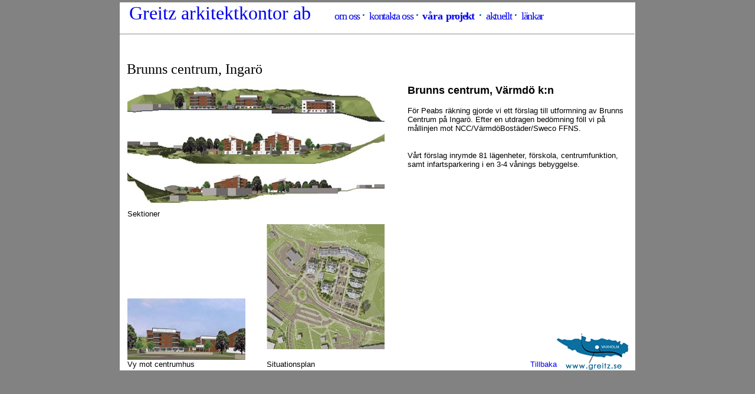

--- FILE ---
content_type: text/html
request_url: http://greitz.se/Brunns%20centrum.htm
body_size: 1804
content:
<html>

<head>
<meta http-equiv="Content-Language" content="sv">
<meta http-equiv="Content-Type" content="text/html; charset=windows-1252">
<meta name="GENERATOR" content="Microsoft FrontPage 4.0">
<meta name="ProgId" content="FrontPage.Editor.Document">
<title>Tom</title>
<LINK REL="Stylesheet" TYPE="text/css" HREF="style.css">
<base target="_self">
</head>

<body bgcolor="#828282" text="#000000" vlink="#000000" topmargin="4">
<table width="874" height="615" border="0" align="center" cellpadding="0" cellspacing="0"  bgcolor="#FFFFFF">
  <!--DWLayoutTable-->
  <tr> 
    <td height="100" colspan="8" valign="top"> 
      <p><font face="Century Gothic" size="6" color="#006699">&nbsp; <a href="index.htm" >Greitz 
        arkitektkontor ab</a></font><font face="AvantGarde Md BT" size="6">&nbsp;&nbsp;&nbsp;&nbsp; 
        </font><font face="Century Gothic"><span style="letter-spacing: -1pt"><font color="#006699"> 
        <a href="om_oss.htm" ><font size="4">om oss</font></a> </font> <font face="Arial" size="5" color="#006699"> 
        ·</font></span>&nbsp; <a href="kontakta_oss.htm" ><span style="letter-spacing: -1pt"><font face="Century Gothic" size="4">kontakta 
        oss </font></span></a> <font face="Arial" size="4"> </font><font face="Arial" size="5" color="#006699"> 
        ·</font><font face="Arial" size="4"> </font> <a href="projekt.htm"><font size="4"> 
        <strong>våra <span style="letter-spacing: -1pt">projekt</span></strong></font></a><span style="letter-spacing: -1pt"><font size="4"><a href="projekt.htm">&nbsp;</a> 
        </font> </span> <span style="letter-spacing: -1pt"><font face="Arial" size="5" color="#006699">·</font><font size="4">&nbsp; 
        </font><font face="Century Gothic"><span style="letter-spacing: -1pt"><font face="Century Gothic"><span style="letter-spacing: -1pt"><font face="Century Gothic" size="4"><a href="Aktuellt.htm">aktuellt</a></font><font size="4"> 
        </font><font face="Century Gothic"><span style="letter-spacing: -1pt"><font face="Arial" size="5" color="#006699">·</font><font size="4">&nbsp; 
        </font><font face="Century Gothic"><span style="letter-spacing: -1pt"><font size="4"><a href="links.htm">länkar</a></font></span></font></span></font></span></font><font size="4"><strong> 
        </strong></font></span></font></span></font></p>
      <hr>
    </td>
    <td width="1"></td>
  </tr>
  <tr> 
    <td height="39" colspan="8" valign="top"><font face="Century Gothic" size="5">&nbsp; 
      Brunns centrum, Ingar&ouml;</font></td>
    <td></td>
  </tr>
  <tr> 
    <td width="14" valign="top" rowspan="5">&nbsp;</td>
    <td valign="top" colspan="2" align="left" height="212"> 
      <p align="left"><a href="images/projekt/aktuella/Brunn/3%20Sektioner%20stor.jpg"><img src="images/projekt/aktuella/Brunn/Sektion%20mellan.jpg" width="436" height="209" border="0" align="bottom"></a></p>
    </td>
    <td width="39" rowspan="5" valign="top">&nbsp;</td>
    <td rowspan="3" valign="top" colspan="3"> 
      <p><font size="2" face="Arial, Helvetica, sans-serif"><b><font size="4">Brunns 
        centrum, V&auml;rmd&ouml; k:n</font></b></font></p>
      <p><font size="2" face="Arial, Helvetica, sans-serif">F&ouml;r Peabs r&auml;kning 
        gjorde vi ett f&ouml;rslag till utformning av Brunns Centrum p&aring; 
        Ingar&ouml;. Efter en utdragen bed&ouml;mning f&ouml;ll vi p&aring; m&aring;llinjen 
        mot NCC/V&auml;rmd&ouml;Bost&auml;der/Sweco FFNS.<b> </b></font></p>
      <p><font face="Arial, Helvetica, sans-serif" size="2"><br>
        V&aring;rt f&ouml;rslag inrymde 81 l&auml;genheter, f&ouml;rskola, centrumfunktion, 
        samt infartsparkering i en 3-4 v&aring;nings bebyggelse.</font></p>
      <p><br>
      </p>
    </td>
    <td width="9" rowspan="5" valign="top">&nbsp;</td>
    <td></td>
  </tr>
  <tr> 
    <td valign="top" colspan="2" height="25"><font size="2" face="Arial">Sektioner</font></td>
    <td></td>
  </tr>
  <tr> 
    <td valign="bottom" width="236" rowspan="2" align="left"> 
      <p align="left"><a href="images/projekt/aktuella/Brunn/Perspektiv.jpg"><img src="images/projekt/aktuella/Brunn/Perspektiv%20liten.jpg" width="200" height="104" border="0"></a> 
    </td>
    <td width="200" rowspan="2" valign="top" align="right"> 
      <p align="left"><a href="images/projekt/aktuella/Brunn/Sitplan.jpg"><img src="images/projekt/aktuella/Brunn/Sitplan%20liten.jpg" width="200" height="212" border="0"></a> 
    </td>
    <td height="92"></td>
  </tr>
  <tr> 
    <td height="138" width="208"></td>
    <td width="44"></td>
    <td rowspan="2" width="123" valign="bottom" align="right"><a href="index.htm" target="_top"><img border="0" src="images/logoprovaa.gif" width="123" height="63"></a></td>
    <td></td>
  </tr>
  <tr> 
    <td valign="top" height="18"><font face="Arial" size="2">Vy mot centrumhus</font></td>
    <td valign="top"><font size="2" face="Arial"> Situationsplan</font></td>
    <td></td>
    <td valign="top"><font face="Arial, Helvetica, sans-serif" size="2" color="#006699"><a href="arkiv-5.htm">Tillbaka</a></font></td>
    <td></td>
  </tr>
</table>

</body>

</html>


--- FILE ---
content_type: text/css
request_url: http://greitz.se/style.css
body_size: 297
content:
/*
body { font-size: 11px; font-family: "Verdana", "Arial", "Helvetica"; line-height: 15px; color:#CCC; }
p,td { font-size: 11px; color:#333; line-height: 15px; }
*/
a { text-decoration: none; }
a:link { color: "#006699"}
a:hover { color: "#006699"; text-decoration: underline }
a:visited { color: "#006699"; }
